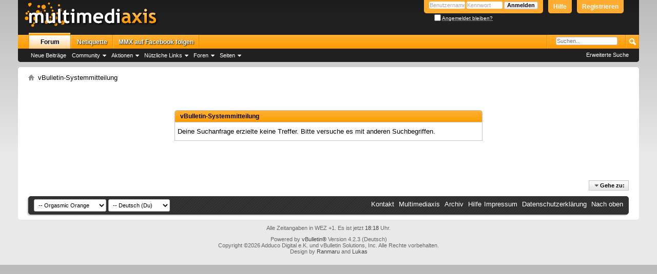

--- FILE ---
content_type: text/html; charset=ISO-8859-1
request_url: https://www.multimediaxis.de/search.php?s=0f658c3458763e88612b035d0e0d5d56&searchid=11959075
body_size: 7363
content:
<!DOCTYPE html PUBLIC "-//W3C//DTD XHTML 1.0 Transitional//EN" "http://www.w3.org/TR/xhtml1/DTD/xhtml1-transitional.dtd">
<html xmlns="http://www.w3.org/1999/xhtml" dir="ltr" lang="de" id="vbulletin_html">
<head>
	<meta http-equiv="Content-Type" content="text/html; charset=ISO-8859-1" />
<meta id="e_vb_meta_bburl" name="vb_meta_bburl" content="https://www.multimediaxis.de" />
<base href="https://www.multimediaxis.de/" /><!--[if IE]></base><![endif]-->
<meta name="generator" content="vBulletin 4.2.3" />

	<link rel="Shortcut Icon" href="favicon.ico" type="image/x-icon" />


		<meta name="keywords" content="MMX, Multimediaxis, Final Fantasy, RPG-Maker, Sacred, The Elder Scrolls,  Super, Mario, Nintendo, Ubisoft, Anno, Bioshock, Mass Effect, Fallout, Two Worlds, Diablo" />
		<meta name="description" content="Die Foren von Multimediaxis schließen sich aus vielen Fanseiten zu einem großen Forenverbund zusammen und beschäftigen sich mit den Themen wie Final Fantasy, Grandia, The Elder Scrolls Oblivion, Morrorwind, Diablo und auch Strategiespielen wie Anno 1701 oder Anno 1404. Ebenso wird hier über Webentwicklung sowie Technik und Entertainment gesprochen." />





<script type="text/javascript">
<!--
	if (typeof YAHOO === 'undefined') // Load ALL YUI Local
	{
		document.write('<script type="text/javascript" src="clientscript/yui/yuiloader-dom-event/yuiloader-dom-event.js?v=423"><\/script>');
		document.write('<script type="text/javascript" src="clientscript/yui/connection/connection-min.js?v=423"><\/script>');
		var yuipath = 'clientscript/yui';
		var yuicombopath = '';
		var remoteyui = false;
	}
	else	// Load Rest of YUI remotely (where possible)
	{
		var yuipath = 'clientscript/yui';
		var yuicombopath = '';
		var remoteyui = true;
		if (!yuicombopath)
		{
			document.write('<script type="text/javascript" src="clientscript/yui/connection/connection-min.js"><\/script>');
		}
	}
	var SESSIONURL = "s=2e023456daba24422c5368e8b6ba563d&";
	var SECURITYTOKEN = "guest";
	var IMGDIR_MISC = "styles/oo/misc";
	var IMGDIR_BUTTON = "styles/oo/buttons";
	var vb_disable_ajax = parseInt("1", 10);
	var SIMPLEVERSION = "423";
	var BBURL = "https://www.multimediaxis.de";
	var LOGGEDIN = 0 > 0 ? true : false;
	var THIS_SCRIPT = "search";
	var RELPATH = "search.php?searchid=11959075";
	var PATHS = {
		forum : "",
		cms   : "",
		blog  : ""
	};
	var AJAXBASEURL = "https://www.multimediaxis.de/";
// -->
</script>
<script type="text/javascript" src="https://www.multimediaxis.de/clientscript/vbulletin-core.js?v=423"></script>



	<link rel="alternate" type="application/rss+xml" title="Multimediaxis RSS-Feed" href="https://www.multimediaxis.de/external.php?type=RSS2" />
	



	<link rel="stylesheet" type="text/css" href="css.php?styleid=156&amp;langid=4&amp;d=1607288246&amp;td=ltr&amp;sheet=bbcode.css,editor.css,popupmenu.css,reset-fonts.css,vbulletin.css,vbulletin-chrome.css,vbulletin-formcontrols.css," />

	<!--[if lt IE 8]>
	<link rel="stylesheet" type="text/css" href="css.php?styleid=156&amp;langid=4&amp;d=1607288246&amp;td=ltr&amp;sheet=popupmenu-ie.css,vbulletin-ie.css,vbulletin-chrome-ie.css,vbulletin-formcontrols-ie.css,editor-ie.css" />
	<![endif]-->






<script type="text/javascript">

function toggleSpoiler(block) {
    var s1 = block.parentNode.nextSibling.style;
    var s2 = block.parentNode.parentNode.style;
    s1.display = (s1.display == 'none') ? 'block' : 'none';
    s2.visibility = (s2.visibility == 'hidden') ? 'visible' : 'hidden';
    s2.border = '1px solid #c4c4c4';
}
function toggleCode(legend) {
    var sp = legend.nextSibling.nextSibling.style;
    var sf = legend.parentNode.style;
    if(sp.display != 'none') {
        sp.display = 'none';
        sf.visibility = 'hidden';
    } else {
        sp.display = '';
        sf.visibility = 'visible';
    }
}

function toggleInsp(span) {
    if(span.className == 'insp')
        span.className = '';
    else
        span.className = 'insp';
}
</script>


<style type="text/css">
.sigblock {
    max-height: 155px;
    whitespace: nowrap;
    overflow: hidden;
}



</style>

	<meta name="robots" content="noindex,follow" />

	<title>Multimediaxis</title>
	
	<script type="text/javascript" src="clientscript/vbulletin_md5.js?v=423"></script>

	
<link rel="stylesheet" type="text/css" href="css.php?styleid=156&amp;langid=4&amp;d=1607288246&amp;td=ltr&amp;sheet=additional.css" />

<link rel="stylesheet" type="text/css" href="css.php?styleid=156&amp;langid=4&amp;d=1607288246&amp;td=ltr&amp;sheet=usercolors.css" />
<!-- Global site tag (gtag.js) - Google Analytics -->
<script async src="https://www.googletagmanager.com/gtag/js?id=UA-1032663-5"></script>
<script>
  window.dataLayer = window.dataLayer || [];
  function gtag(){dataLayer.push(arguments);}
  gtag('js', new Date());

  gtag('config', 'UA-1032663-5');
</script>


</head>
<body>

<div class="above_body"> <!-- closing tag is in template navbar -->
<div id="header" class="floatcontainer doc_header">
	<div><a name="top" href="forum.php?s=2e023456daba24422c5368e8b6ba563d" class="logo-image"><img src="styles/oo/logo.png" alt="Multimediaxis - Powered by vBulletin" /></a></div>
	<div id="toplinks" class="toplinks">

		
			<ul class="nouser">
			
				<li><a href="register.php?s=2e023456daba24422c5368e8b6ba563d" rel="nofollow">Registrieren</a></li>
			
				<li><a rel="help" href="faq.php?s=2e023456daba24422c5368e8b6ba563d">Hilfe</a></li>
				<li>
			<script type="text/javascript" src="clientscript/vbulletin_md5.js?v=423"></script>
			<form id="navbar_loginform" action="login.php?s=2e023456daba24422c5368e8b6ba563d&amp;do=login" method="post" onsubmit="md5hash(vb_login_password, vb_login_md5password, vb_login_md5password_utf, 0)">
				<fieldset id="logindetails" class="logindetails">
					<div>
						<div>
					<input type="text" class="textbox default-value" name="vb_login_username" id="navbar_username" size="10" accesskey="u" tabindex="101" value="Benutzername" />
					<input type="password" class="textbox" tabindex="102" name="vb_login_password" id="navbar_password" size="10" />
					<input type="text" class="textbox default-value" tabindex="102" name="vb_login_password_hint" id="navbar_password_hint" size="10" value="Kennwort" style="display:none;" />
					<input type="submit" class="loginbutton" tabindex="104" value="Anmelden" title="Gib zur Anmeldung deinen Benutzernamen und dein Kennwort in die dafür vorgesehenen Textfelder ein oder klicke auf die 'Registrieren'-Schaltfläche, um ein neues Benutzerkonto anzulegen." accesskey="s" />
						</div>
					</div>
				</fieldset>
				<div id="remember" class="remember">
					<label for="cb_cookieuser_navbar"><input type="checkbox" name="cookieuser" value="1" id="cb_cookieuser_navbar" class="cb_cookieuser_navbar" accesskey="c" tabindex="103" /> <acronym style="border-bottom: 1px dotted #000000; cursor: help;" title="Du bleibst angemeldet, bis du dich selbst abmeldest.">Angemeldet bleiben?</acronym></label>
				</div>

				<input type="hidden" name="s" value="2e023456daba24422c5368e8b6ba563d" />
				<input type="hidden" name="securitytoken" value="guest" />
				<input type="hidden" name="do" value="login" />
				<input type="hidden" name="vb_login_md5password" />
				<input type="hidden" name="vb_login_md5password_utf" />
			</form>
			<script type="text/javascript">
			YAHOO.util.Dom.setStyle('navbar_password_hint', "display", "inline");
			YAHOO.util.Dom.setStyle('navbar_password', "display", "none");
			//YAHOO.util.Dom.setStyle('navbar_username', "color", "#a9a9a9");
			vB_XHTML_Ready.subscribe(function()
			{
			//
				YAHOO.util.Event.on('navbar_username', "focus", navbar_username_focus);
				YAHOO.util.Event.on('navbar_username', "blur", navbar_username_blur);
				YAHOO.util.Event.on('navbar_password_hint', "focus", navbar_password_hint);
				YAHOO.util.Event.on('navbar_password', "blur", navbar_password);
			});
			
			function navbar_username_focus(e)
			{
			//
				var textbox = YAHOO.util.Event.getTarget(e);
				if (textbox.value == 'Benutzername')
				{
				//
					textbox.value='';
					textbox.style.color='#000000';
				}
			}

			function navbar_username_blur(e)
			{
			//
				var textbox = YAHOO.util.Event.getTarget(e);
				if (textbox.value == '')
				{
				//
					textbox.value='Benutzername';
					textbox.style.color='#a9a9a9';
				}
			}
			
			function navbar_password_hint(e)
			{
			//
				var textbox = YAHOO.util.Event.getTarget(e);
				
				YAHOO.util.Dom.setStyle('navbar_password_hint', "display", "none");
				YAHOO.util.Dom.setStyle('navbar_password', "display", "inline");
				YAHOO.util.Dom.get('navbar_password').focus();
			}

			function navbar_password(e)
			{
			//
				var textbox = YAHOO.util.Event.getTarget(e);
				
				if (textbox.value == '')
				{
					YAHOO.util.Dom.setStyle('navbar_password_hint', "display", "inline");
					YAHOO.util.Dom.setStyle('navbar_password', "display", "none");
				}
			}
			</script>
				</li>
				
			</ul>
		
	</div>

	<div class="ad_global_header">
		
		
	</div>
	<hr />

</div>


<div id="navbar" class="navbar">
	<ul id="navtabs" class="navtabs floatcontainer">
		
		
	
		<li class="selected" id="vbtab_forum">
			<a class="navtab" href="forum.php?s=2e023456daba24422c5368e8b6ba563d">Forum</a>
		</li>
		
		
			<ul class="floatcontainer">
				
					
						
							<li id="vbflink_newposts"><a href="search.php?s=2e023456daba24422c5368e8b6ba563d&amp;do=getnew&amp;contenttype=vBForum_Post">Neue Beiträge</a></li>
						
					
				
					
						<li class="popupmenu" id="vbmenu_community">
							<a href="javascript://" class="popupctrl">Community</a>
							<ul class="popupbody popuphover">
								
									<li id="vbclink_groups"><a href="group.php?s=2e023456daba24422c5368e8b6ba563d">Gruppen</a></li>
								
									<li id="vbclink_albums"><a href="album.php?s=2e023456daba24422c5368e8b6ba563d">Bilder &amp; Alben</a></li>
								
									<li id="vbclink_members"><a href="memberlist.php?s=2e023456daba24422c5368e8b6ba563d">Benutzerliste</a></li>
								
							</ul>
						</li>
					
				
					
						<li class="popupmenu" id="vbmenu_actions">
							<a href="javascript://" class="popupctrl">Aktionen</a>
							<ul class="popupbody popuphover">
								
									<li id="vbalink_mfr"><a href="forumdisplay.php?s=2e023456daba24422c5368e8b6ba563d&amp;do=markread&amp;markreadhash=guest">Alle Foren als gelesen markieren</a></li>
								
							</ul>
						</li>
					
				
					
						<li class="popupmenu" id="vbmenu_qlinks">
							<a href="javascript://" class="popupctrl">Nützliche Links</a>
							<ul class="popupbody popuphover">
								
									<li id="vbqlink_posts"><a href="search.php?s=2e023456daba24422c5368e8b6ba563d&amp;do=getdaily&amp;contenttype=vBForum_Post">Heutige Beiträge</a></li>
								
									<li id="vbqlink_leaders"><a href="showgroups.php?s=2e023456daba24422c5368e8b6ba563d">Forum-Mitarbeiter anzeigen </a></li>
								
									<li id="link_ndy0_746"><a href="calendar.php?s=2e023456daba24422c5368e8b6ba563d">Kalender</a></li>
								
									<li id="link_odiy_138"><a href="nutzungsbedingung/">Nutzungsbedingung</a></li>
								
							</ul>
						</li>
					
				
					
						<li class="popupmenu" id="menu_ndy0_860">
							<a href="javascript://" class="popupctrl">Foren</a>
							<ul class="popupbody popuphover">
								
									<li id="link_ndy0_794"><a href="/forums/306-Infos-News-Off-Topic">Infos, News & Off Topic</a></li>
								
									<li id="link_ndy0_687"><a href="/forums/10-Computer-und-Videospiele">Computer- und Videospiele</a></li>
								
									<li id="link_ndy0_520"><a href="/forums/3-RPG²">RPG²</a></li>
								
									<li id="link_ndy0_115"><a href="/forums/5-RPG-Atelier">RPG-Atelier</a></li>
								
									<li id="link_ndy0_517"><a href="/forums/324-Sakuranet">Sakuranet</a></li>
								
									<li id="link_ndy0_276"><a href="/forums/195-TheElderScrolls">The Elder Scrolls</a></li>
								
							</ul>
						</li>
					
				
					
						<li class="popupmenu" id="menu_ndy0_366">
							<a href="javascript://" class="popupctrl">Seiten</a>
							<ul class="popupbody popuphover">
								
									<li id="link_ndy0_709"><a href="http://com-gf.de/">Community GF</a></li>
								
									<li id="link_ndy0_894"><a href="http://www.rpgsquare.de/">RPG²</a></li>
								
									<li id="link_ndy0_157"><a href="http://rpg-atelier.net/">RPG-Atelier</a></li>
								
									<li id="link_ndy0_384_642"><a href="http://sakuranet.de/">Sakuranet</a></li>
								
									<li id="link_ndy0_828"><a href="http://theelderscrolls.info/">The Elder Scrolls</a></li>
								
							</ul>
						</li>
					
				
			</ul>
		

	
		<li  id="tab_ndy0_719">
			<a class="navtab" href="/netiquette/">Netiquette</a>
		</li>
		
		

	
		<li  id="tab_ndey_116">
			<a target="_blank" class="navtab" href="https://www.facebook.com/pages/Multimediaxis/145430162167365">MMX auf Facebook folgen</a>
		</li>
		
		


		
	</ul>
	
	<div id="globalsearch" class="globalsearch">
		<form action="search.php?s=2e023456daba24422c5368e8b6ba563d&amp;do=process" method="post" id="navbar_search" class="navbar_search">
			
			<input type="hidden" name="securitytoken" value="guest" />
			<input type="hidden" name="do" value="process" />
			<span class="textboxcontainer"><span><input type="search" autosave="de.multimediaxis.www/content" results="10" placeholder="Suchen..." value="" name="query" class="textbox" tabindex="99"/></span></span>
			<span class="buttoncontainer"><span><input type="image" class="searchbutton" src="styles/oo/buttons/search.png" name="submit" onclick="document.getElementById('navbar_search').submit;" tabindex="100"/></span></span>
		</form>
		<ul class="navbar_advanced_search">
			<li><a href="search.php?s=2e023456daba24422c5368e8b6ba563d&amp;search_type=1" accesskey="4">Erweiterte Suche</a></li>
			
		</ul>
	</div>
	

</div>

</div><!-- closing div for above_body -->

<div class="body_wrapper">
<div id="breadcrumb" class="breadcrumb">
	<ul class="floatcontainer">
		<li class="navbithome"><a href="index.php?s=2e023456daba24422c5368e8b6ba563d" accesskey="1"><img src="styles/oo/misc/navbit-home.png" alt="Startseite" /></a></li>
		
		
	<li class="navbit lastnavbit"><span>vBulletin-Systemmitteilung</span></li>

	</ul>
	<hr />
</div>

 
 




<div class="standard_error">
	<h2 class="blockhead">vBulletin-Systemmitteilung</h2>
	
		<div class="blockbody formcontrols">
			<div class="blockrow restore">Deine Suchanfrage erzielte keine Treffer. Bitte versuche es mit anderen Suchbegriffen.

</div>
		</div>
	
</div>

<div class="clear"></div>
<div class="navpopupmenu popupmenu nohovermenu" id="navpopup">
	
		<a href="javascript://" class="popupctrl"><span class="ctrlcontainer">Gehe zu:</span></a>
	
	<ul class="navpopupbody popupbody popuphover">
		
		<li class="optionlabel">Bereiche</li>
		<li><a href="usercp.php?s=2e023456daba24422c5368e8b6ba563d">Benutzerkontrollzentrum</a></li>
		<li><a href="private.php?s=2e023456daba24422c5368e8b6ba563d">Private Nachrichten</a></li>
		<li><a href="subscription.php?s=2e023456daba24422c5368e8b6ba563d">Abonnements</a></li>
		<li><a href="online.php?s=2e023456daba24422c5368e8b6ba563d">Wer ist online</a></li>
		<li><a href="search.php?s=2e023456daba24422c5368e8b6ba563d">Foren durchsuchen</a></li>
		<li><a href="forum.php?s=2e023456daba24422c5368e8b6ba563d">Forum-Startseite</a></li>
		
			<li class="optionlabel">Foren</li>
			
		
			
				<li><a href="forums/306-Infos-News-Off-Topic?s=2e023456daba24422c5368e8b6ba563d">Infos, News &amp; Off Topic</a>
					<ol class="d1">
						
		
			
				<li><a href="forums/2-Pinnwand?s=2e023456daba24422c5368e8b6ba563d">Pinnwand</a></li>
			
		
			
				<li><a href="forums/365-Die-Lounge?s=2e023456daba24422c5368e8b6ba563d">Die Lounge</a></li>
			
		
			
				<li><a href="forums/376-Community-Treffen?s=2e023456daba24422c5368e8b6ba563d">Community-Treffen</a></li>
			
		
			
				<li><a href="forums/26-Der-Marktplatz?s=2e023456daba24422c5368e8b6ba563d">Der Marktplatz</a></li>
			
		
			
				<li><a href="forums/18-Das-Atelier-Kunst-Literatur?s=2e023456daba24422c5368e8b6ba563d">Das Atelier: Kunst &amp; Literatur</a></li>
			
		
			
				<li><a href="forums/331-Sport?s=2e023456daba24422c5368e8b6ba563d">Sport</a></li>
			
		
			
				<li><a href="forums/67-Film-Kino-und-TV?s=2e023456daba24422c5368e8b6ba563d">Film, Kino und TV</a></li>
			
		
			
				<li><a href="forums/10-Videospiele?s=2e023456daba24422c5368e8b6ba563d">Videospiele</a></li>
			
		
			
				<li><a href="forums/45-Gesellschaftsspiele-Pen-and-Paper?s=2e023456daba24422c5368e8b6ba563d">Gesellschaftsspiele &amp; Pen and Paper</a>
					<ol class="d2">
						
		
			
				<li><a href="forums/315-Forenrollenspiel?s=2e023456daba24422c5368e8b6ba563d">Forenrollenspiel</a></li>
			
		
			
					</ol>
				</li>
			
		
			
				<li><a href="forums/9-Technik-IT?s=2e023456daba24422c5368e8b6ba563d">Technik &amp; IT</a>
					<ol class="d2">
						
		
			
				<li><a href="forums/91-Programmierung?s=2e023456daba24422c5368e8b6ba563d">Programmierung</a>
					<ol class="d3">
						
		
			
				<li><a href="forums/115-Webentwicklung?s=2e023456daba24422c5368e8b6ba563d">Webentwicklung</a></li>
			
		
			
					</ol>
				</li>
			
		
			
					</ol>
				</li>
			
		
			
					</ol>
				</li>
			
		
			
				<li><a href="forums/3-RPG%C2%B2?s=2e023456daba24422c5368e8b6ba563d">RPG²</a>
					<ol class="d1">
						
		
			
				<li><a href="forums/17-Reich-der-Rollenspiele?s=2e023456daba24422c5368e8b6ba563d">Reich der Rollenspiele</a></li>
			
		
			
				<li><a href="forums/375-JRPG-Challenge-2026?s=2e023456daba24422c5368e8b6ba563d">JRPG-Challenge 2026</a></li>
			
		
			
				<li><a href="forums/13-Final-Fantasy?s=2e023456daba24422c5368e8b6ba563d">Final Fantasy</a></li>
			
		
			
				<li><a href="forums/4-QFRAT?s=2e023456daba24422c5368e8b6ba563d">QFRAT</a></li>
			
		
			
					</ol>
				</li>
			
		
			
				<li><a href="forums/5-RPG-Atelier?s=2e023456daba24422c5368e8b6ba563d">RPG-Atelier</a>
					<ol class="d1">
						
		
			
				<li><a href="forums/19-Spiele-und-Vorstellungen?s=2e023456daba24422c5368e8b6ba563d">Spiele und Vorstellungen</a></li>
			
		
			
				<li><a href="forums/66-Game-Design?s=2e023456daba24422c5368e8b6ba563d">Game-Design</a></li>
			
		
			
				<li><a href="forums/370-Ressourcen?s=2e023456daba24422c5368e8b6ba563d">Ressourcen</a></li>
			
		
			
				<li><a href="forums/20-Technik?s=2e023456daba24422c5368e8b6ba563d">Technik</a></li>
			
		
			
				<li><a href="forums/162-Community?s=2e023456daba24422c5368e8b6ba563d">Community</a></li>
			
		
			
				<li><a href="forums/165-RPG-Atelier-Hosted-Sites?s=2e023456daba24422c5368e8b6ba563d">RPG-Atelier - Hosted Sites</a>
					<ol class="d2">
						
		
			
				<li><a href="forums/325-Sternenkind-Saga-%C2%96-Vollversion?s=2e023456daba24422c5368e8b6ba563d">Sternenkind-Saga – Vollversion</a></li>
			
		
			
				<li><a href="forums/374-RosaArts?s=2e023456daba24422c5368e8b6ba563d">RosaArts</a></li>
			
		
			
					</ol>
				</li>
			
		
			
					</ol>
				</li>
			
		
			
				<li><a href="forums/324-Sakuranet?s=2e023456daba24422c5368e8b6ba563d">Sakuranet</a>
					<ol class="d1">
						
		
			
				<li><a href="forums/11-Anime-Manga?s=2e023456daba24422c5368e8b6ba563d">Anime &amp; Manga</a></li>
			
		
			
				<li><a href="forums/90-Japan?s=2e023456daba24422c5368e8b6ba563d">Japan</a></li>
			
		
			
					</ol>
				</li>
			
		
			
				<li><a href="forums/195-TheElderScrolls?s=2e023456daba24422c5368e8b6ba563d">TheElderScrolls</a>
					<ol class="d1">
						
		
			
				<li><a href="forums/361-The-Elder-Scrolls-Online?s=2e023456daba24422c5368e8b6ba563d">The Elder Scrolls Online</a></li>
			
		
			
				<li><a href="forums/205-Skyrim-Hilfe-und-Diskussion?s=2e023456daba24422c5368e8b6ba563d">Skyrim: Hilfe und Diskussion</a>
					<ol class="d2">
						
		
			
				<li><a href="forums/208-Skyrim-Plugins?s=2e023456daba24422c5368e8b6ba563d">Skyrim: Plugins</a></li>
			
		
			
					</ol>
				</li>
			
		
			
				<li><a href="forums/206-The-Elder-Scrolls-Hilfe-und-Diskussion?s=2e023456daba24422c5368e8b6ba563d">The Elder Scrolls: Hilfe und Diskussion</a>
					<ol class="d2">
						
		
			
				<li><a href="forums/196-Morrowind-Plugins?s=2e023456daba24422c5368e8b6ba563d">Morrowind: Plugins</a></li>
			
		
			
				<li><a href="forums/207-Oblivion-Plugins?s=2e023456daba24422c5368e8b6ba563d">Oblivion: Plugins</a></li>
			
		
			
					</ol>
				</li>
			
		
			
				<li><a href="forums/197-Taverne-zum-grinsenden-Shalk?s=2e023456daba24422c5368e8b6ba563d">Taverne zum grinsenden Shalk</a></li>
			
		
			
				<li><a href="forums/230-Tales-of-Tamriel?s=2e023456daba24422c5368e8b6ba563d">Tales of Tamriel</a>
					<ol class="d2">
						
		
			
				<li><a href="forums/194-Adventures-of-Vvardenfell?s=2e023456daba24422c5368e8b6ba563d">Adventures of Vvardenfell</a></li>
			
		
			
				<li><a href="forums/242-Ratskammer?s=2e023456daba24422c5368e8b6ba563d">Ratskammer</a></li>
			
		
			
					</ol>
				</li>
			
		
			
					</ol>
				</li>
			
		
		
	</ul>
</div>
<div class="clear"></div>


<div style="clear: left">
   
   
</div>

<div id="footer" class="floatcontainer footer">

	<form action="forum.php" method="get" id="footer_select" class="footer_select">

		
			<select name="styleid" onchange="switch_id(this, 'style')">
				<optgroup label="Style auswählen"><option class="hidden"></option></optgroup>
				
					
					<optgroup label="&nbsp;Standard Styles">
									
					
	<option value="156" class="" selected="selected">-- Orgasmic Orange</option>

	<option value="157" class="" >---- Gokkun Green</option>

	<option value="165" class="" >---- Cummy Clover</option>

					
					</optgroup>
										
				
				
					
					<optgroup label="&nbsp;Mobile Styles">
					
					
	<option value="170" class="" >-- Mobilemediaxis</option>

	<option value="171" class="" >---- Gokkun Green</option>

	<option value="172" class="" >---- Cummy Clover</option>

	<option value="173" class="" >---- Elder Scrolls</option>

					
					</optgroup>
										
				
			</select>	
		
		
		
			<select name="langid" onchange="switch_id(this, 'lang')">
				<optgroup label="Sprache auswählen">
					
	<option value="4" class="" selected="selected">-- Deutsch (Du)</option>

	<option value="1" class="" >-- Deutsch (Sie)</option>

	<option value="3" class="" >-- English</option>

				</optgroup>
			</select>
		
	</form>

	<ul id="footer_links" class="footer_links">
		<li><a href="sendmessage.php?s=2e023456daba24422c5368e8b6ba563d" rel="nofollow" accesskey="9">Kontakt</a></li>
		<li><a href="http://www.multimediaxis.de">Multimediaxis</a></li>
		<li><a href="archive/index.php?s=2e023456daba24422c5368e8b6ba563d">Archiv</a></li>
		<li><a href="faq.php">Hilfe</a></li><li><a href="impressum/">Impressum</a></li>
		<li><a href="datenschutz/">Datenschutzerklärung</a></li>
		
		<li><a href="search.php?searchid=11959075#top" onclick="document.location.hash='top'; return false;">Nach oben</a></li>
	</ul>
	
	
	
	
	<script type="text/javascript">
	<!--
		// Main vBulletin Javascript Initialization
		vBulletin_init();
	//-->
	</script>
        
</div>
</div> <!-- closing div for body_wrapper -->

<div class="below_body">
<div id="footer_time" class="shade footer_time">Alle Zeitangaben in WEZ +1. Es ist jetzt <span class="time">18:18</span> Uhr.</div>

<div id="footer_copyright" class="shade footer_copyright">
	
	Powered by <a href="http://www.vbulletin-germany.com" id="vbulletinlink">vBulletin&reg;</a> Version 4.2.3 (Deutsch)<br />Copyright &copy;2026 Adduco Digital e.K. und vBulletin Solutions, Inc. Alle Rechte vorbehalten. 
	
	<br />Design by <a href="/members/30473-Ranmaru">Ranmaru</a> and <a href="/members/11517-Lukas">Lukas</a>
</div>
<div id="footer_morecopyright" class="shade footer_morecopyright">
	
	
	
	
	
</div>
 

</div>



</body>
</html>